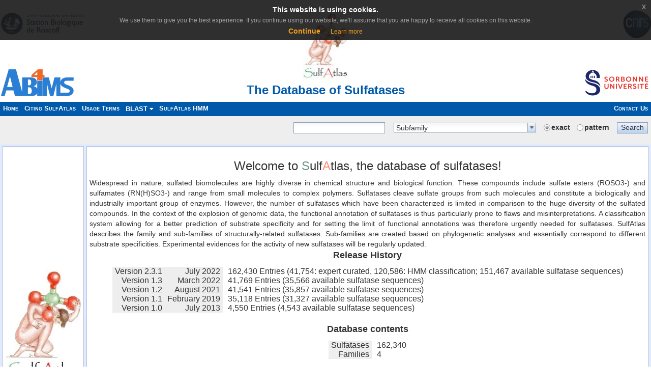

--- FILE ---
content_type: text/javascript
request_url: https://sulfatlas.sb-roscoff.fr/sulfatlas/resources/dijit/form/CheckBox.js
body_size: 1080
content:
/*
	Copyright (c) 2004-2010, The Dojo Foundation All Rights Reserved.
	Available via Academic Free License >= 2.1 OR the modified BSD license.
	see: http://dojotoolkit.org/license for details
*/


if(!dojo._hasResource["dijit.form.CheckBox"]){
dojo._hasResource["dijit.form.CheckBox"]=true;
dojo.provide("dijit.form.CheckBox");
dojo.require("dijit.form.ToggleButton");
dojo.declare("dijit.form.CheckBox",dijit.form.ToggleButton,{templateString:dojo.cache("dijit.form","templates/CheckBox.html","<div class=\"dijit dijitReset dijitInline\" waiRole=\"presentation\"\n\t><input\n\t \t${!nameAttrSetting} type=\"${type}\" ${checkedAttrSetting}\n\t\tclass=\"dijitReset dijitCheckBoxInput\"\n\t\tdojoAttachPoint=\"focusNode\"\n\t \tdojoAttachEvent=\"onclick:_onClick\"\n/></div>\n"),baseClass:"dijitCheckBox",type:"checkbox",value:"on",readOnly:false,attributeMap:dojo.delegate(dijit.form._FormWidget.prototype.attributeMap,{readOnly:"focusNode"}),_setReadOnlyAttr:function(_1){
this.readOnly=_1;
dojo.attr(this.focusNode,"readOnly",_1);
dijit.setWaiState(this.focusNode,"readonly",_1);
},_setValueAttr:function(_2,_3){
if(typeof _2=="string"){
this.value=_2;
dojo.attr(this.focusNode,"value",_2);
_2=true;
}
if(this._created){
this.set("checked",_2,_3);
}
},_getValueAttr:function(){
return (this.checked?this.value:false);
},_setLabelAttr:undefined,postMixInProperties:function(){
if(this.value==""){
this.value="on";
}
this.checkedAttrSetting=this.checked?"checked":"";
this.inherited(arguments);
},_fillContent:function(_4){
},reset:function(){
this._hasBeenBlurred=false;
this.set("checked",this.params.checked||false);
this.value=this.params.value||"on";
dojo.attr(this.focusNode,"value",this.value);
},_onFocus:function(){
if(this.id){
dojo.query("label[for='"+this.id+"']").addClass("dijitFocusedLabel");
}
this.inherited(arguments);
},_onBlur:function(){
if(this.id){
dojo.query("label[for='"+this.id+"']").removeClass("dijitFocusedLabel");
}
this.inherited(arguments);
},_onClick:function(e){
if(this.readOnly){
return false;
}
return this.inherited(arguments);
}});
dojo.declare("dijit.form.RadioButton",dijit.form.CheckBox,{type:"radio",baseClass:"dijitRadio",_setCheckedAttr:function(_5){
this.inherited(arguments);
if(!this._created){
return;
}
if(_5){
var _6=this;
dojo.query("INPUT[type=radio]",this.focusNode.form||dojo.doc).forEach(function(_7){
if(_7.name==_6.name&&_7!=_6.focusNode&&_7.form==_6.focusNode.form){
var _8=dijit.getEnclosingWidget(_7);
if(_8&&_8.checked){
_8.set("checked",false);
}
}
});
}
},_clicked:function(e){
if(!this.checked){
this.set("checked",true);
}
}});
}


--- FILE ---
content_type: text/javascript
request_url: https://sulfatlas.sb-roscoff.fr/sulfatlas/resources/spring/Spring.js
body_size: 1078
content:
/*
 * Copyright 2004-2008 the original author or authors.
 *
 * Licensed under the Apache License, Version 2.0 (the "License");
 * you may not use this file except in compliance with the License.
 * You may obtain a copy of the License at
 *
 *      http://www.apache.org/licenses/LICENSE-2.0
 *
 * Unless required by applicable law or agreed to in writing, software
 * distributed under the License is distributed on an "AS IS" BASIS,
 * WITHOUT WARRANTIES OR CONDITIONS OF ANY KIND, either express or implied.
 * See the License for the specific language governing permissions and
 * limitations under the License.
 */
Spring={};Spring.debug=true;Spring.decorations={};Spring.decorations.applied=false;Spring.initialize=function(){Spring.applyDecorations();Spring.remoting=new Spring.RemotingHandler();};Spring.addDecoration=function(_1){if(!Spring.decorations[_1.elementId]){Spring.decorations[_1.elementId]=[];Spring.decorations[_1.elementId].push(_1);}else{var _2=false;for(var i=0;i<Spring.decorations[_1.elementId].length;i++){var _3=Spring.decorations[_1.elementId][i];if(_3.equals(_1)){if(_3.cleanup!=undefined){_3.cleanup();}Spring.decorations[_1.elementId][i]=_1;_2=true;break;}}if(!_2){Spring.decorations[_1.elementId].push(_1);}}if(Spring.decorations.applied){_1.apply();}};Spring.applyDecorations=function(){if(!Spring.decorations.applied){for(var _4 in Spring.decorations){for(var x=0;x<Spring.decorations[_4].length;x++){Spring.decorations[_4][x].apply();}}Spring.decorations.applied=true;}};Spring.validateAll=function(){var _5=true;for(var _6 in Spring.decorations){for(var x=0;x<Spring.decorations[_6].length;x++){if(Spring.decorations[_6][x].widget&&!Spring.decorations[_6][x].validate()){_5=false;}}}return _5;};Spring.validateRequired=function(){var _7=true;for(var _8 in Spring.decorations){for(var x=0;x<Spring.decorations[_8].length;x++){if(Spring.decorations[_8][x].widget&&Spring.decorations[_8][x].isRequired()&&!Spring.decorations[_8][x].validate()){_7=false;}}}return _7;};Spring.AbstractElementDecoration=function(){};Spring.AbstractElementDecoration.prototype={elementId:"",widgetType:"",widgetModule:"",widget:null,widgetAttrs:{},apply:function(){},validate:function(){},isRequired:function(){},equals:function(_9){}};Spring.AbstractValidateAllDecoration=function(){};Spring.AbstractValidateAllDecoration.prototype={event:"",elementId:"",apply:function(){},cleanup:function(){},handleEvent:function(_a){},equals:function(_b){}};Spring.AbstractCommandLinkDecoration=function(){};Spring.AbstractCommandLinkDecoration.prototype={elementId:"",linkHtml:"",apply:function(){},submitFormFromLink:function(_c,_d,_e){},equals:function(_f){}};Spring.AbstractAjaxEventDecoration=function(){};Spring.AbstractAjaxEventDecoration.prototype={event:"",elementId:"",sourceId:"",formId:"",popup:false,params:{},apply:function(){},cleanup:function(){},submit:function(_10){},equals:function(_11){}};Spring.AbstractRemotingHandler=function(){};Spring.AbstractRemotingHandler.prototype={submitForm:function(_12,_13,_14){},getLinkedResource:function(_15,_16,_17){},getResource:function(_18,_19,_1a){},handleResponse:function(){},handleError:function(){}};